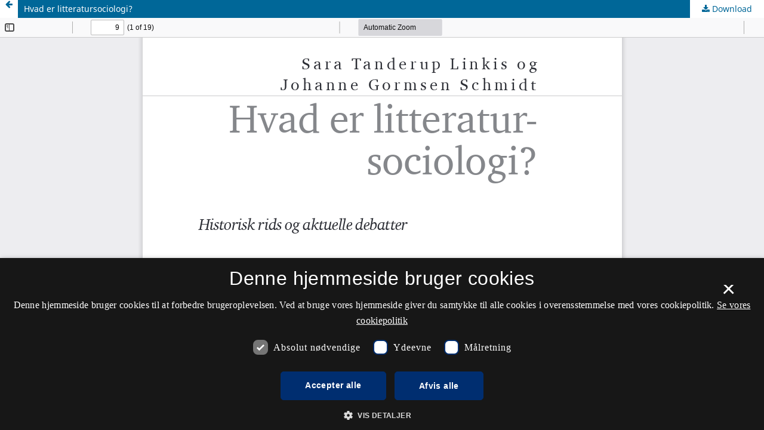

--- FILE ---
content_type: text/html; charset=utf-8
request_url: https://tidsskrift.dk/passage/article/view/137906/182189
body_size: 6476
content:
<style>

	.pkp_structure_page .pkp_structure_footer_wrapper,
footer[role="contentinfo"].footer,
footer.site-footer,
footer#immersion_content_footer {
  background-color: #e5e5c7;
}
.pkp_structure_footer_wrapper .pkp_brand_footer {
  content: url("/plugins/generic/rdlchangefooter/images/kb_logo_desktop_blue.svg");
  width: 20%;
  height: 173px;
  float: right;
  padding: 20px 0 0;
}
.footer .container .col-md-2 {
  content: url("/plugins/generic/rdlchangefooter/images/kb_logo_desktop_blue.svg");
  width: 300px;
  position: relative;
  left: 80%;
  padding: 0 0 20px;
}
#immersion_content_footer .container .row .col-2.col-sm-1.offset-10.offset-sm-11 {
  content: url("/plugins/generic/rdlchangefooter/images/kb_logo_desktop_blue.svg");
  max-width: 300px;
  margin-left: 0;
  position: relative;
  left: 125px;
  padding-bottom: 20px;
}
.pkp_footer_content {
  float: left;
  width: 50%;
}
.container.site-footer-sidebar {
  display: none;
}
.col-md.col-md-2.align-self-center.text-right {
  content: url("/plugins/generic/rdlchangefooter/images/kb_logo_desktop_blue.svg");
  max-width: 300px;
  position: relative;
  left: 50px;
  padding-bottom: 20px;
  flex: auto;
}
.col-md.site-footer-content.align-self-center p {
  color: #333333;
}
.footer .container .row p {
  color: #333333;
}
.pkp_structure_footer_wrapper .pkp_structure_footer .pkp_footer_content p {
  color: #333333;
}
#immersion_content_footer .container .row .col-md-8 p {
  color: #333333;
}
.pkp_structure_footer .link-list,
.site-footer-content .link-list {
  float: right;
  width: 100%;
  padding-left: 80%;
  color: #333333;
  text-align: left;
}
.pkp_structure_footer a,
.site-footer-content a {
  color: #333333 !important;
}
footer.site-footer a {
  color: #333333 !important;
}
#immersion_content_footer .container::after,
.site-footer .container.site-footer-content::after,
.footer .container .row::after,
.pkp_structure_footer::after {
  content: "Tidsskrift.dk\a\aHosted by Det Kgl. Bibliotek\a\aPlatform & workflow by OJS / PKP" !important;
  white-space: pre;
  font-family: 'noway';
  position: relative;
  left: 80%;
  text-align: start;
  color: #333333;
  font-size: 16px;
  padding-bottom: 20px;
}
.pkp_structure_footer {
  font-family: 'nowayregular', sans-serif;
  font-size: 16px;
}
.pkp_structure_footer::after {
  font-family: 'nowayregular', sans-serif;
  font-size: 16px;
}

</style>
<script src="//cookie-script.com/s/2d58d2b3a13b0eb49ff32a57dc77c4ab.js"></script>
<!DOCTYPE html>
<html lang="da-DK" xml:lang="da-DK">
<head>
	<meta http-equiv="Content-Type" content="text/html; charset=utf-8" />
	<meta name="viewport" content="width=device-width, initial-scale=1.0" />
	<title>Visning af: Hvad er litteratursociologi?</title>

	
<meta name="generator" content="Open Journal Systems 3.3.0.21" />
<link rel="alternate" type="application/atom+xml" href="https://tidsskrift.dk/passage/gateway/plugin/WebFeedGatewayPlugin/atom">
<link rel="alternate" type="application/rdf+xml" href="https://tidsskrift.dk/passage/gateway/plugin/WebFeedGatewayPlugin/rss">
<link rel="alternate" type="application/rss+xml" href="https://tidsskrift.dk/passage/gateway/plugin/WebFeedGatewayPlugin/rss2">

	<link rel="stylesheet" href="https://tidsskrift.dk/passage/$$$call$$$/page/page/css?name=stylesheet" type="text/css" /><link rel="stylesheet" href="https://tidsskrift.dk/passage/$$$call$$$/page/page/css?name=font" type="text/css" /><link rel="stylesheet" href="https://tidsskrift.dk/lib/pkp/styles/fontawesome/fontawesome.css?v=3.3.0.21" type="text/css" />
	<script src="https://tidsskrift.dk/lib/pkp/lib/vendor/components/jquery/jquery.min.js?v=3.3.0.21" type="text/javascript"></script><script src="https://tidsskrift.dk/lib/pkp/lib/vendor/components/jqueryui/jquery-ui.min.js?v=3.3.0.21" type="text/javascript"></script><script src="https://tidsskrift.dk/plugins/themes/default/js/lib/popper/popper.js?v=3.3.0.21" type="text/javascript"></script><script src="https://tidsskrift.dk/plugins/themes/default/js/lib/bootstrap/util.js?v=3.3.0.21" type="text/javascript"></script><script src="https://tidsskrift.dk/plugins/themes/default/js/lib/bootstrap/dropdown.js?v=3.3.0.21" type="text/javascript"></script><script src="https://tidsskrift.dk/plugins/themes/default/js/main.js?v=3.3.0.21" type="text/javascript"></script>
</head>
<body class="pkp_page_article pkp_op_view">

		<header class="header_view">

		<a href="https://tidsskrift.dk/passage/article/view/137906" class="return">
			<span class="pkp_screen_reader">
									Tilbage til artikeldetaljer
							</span>
		</a>

		<a href="https://tidsskrift.dk/passage/article/view/137906" class="title">
			Hvad er litteratursociologi?
		</a>

		<a href="https://tidsskrift.dk/passage/article/download/137906/182189/299654" class="download" download>
			<span class="label">
				Download
			</span>
			<span class="pkp_screen_reader">
				Download PDF
			</span>
		</a>

	</header>

	<script type="text/javascript">
		// Creating iframe's src in JS instead of Smarty so that EZProxy-using sites can find our domain in $pdfUrl and do their rewrites on it.
		$(document).ready(function() {
			var urlBase = "https://tidsskrift.dk/plugins/generic/pdfJsViewer/pdf.js/web/viewer.html?file=";
			var pdfUrl = "https://tidsskrift.dk/passage/article/download/137906/182189/299654";
			$("#pdfCanvasContainer > iframe").attr("src", urlBase + encodeURIComponent(pdfUrl));
		});
	</script>

	<div id="pdfCanvasContainer" class="galley_view">
				<iframe src="" width="100%" height="100%" style="min-height: 500px;" title="PDF af Hvad er litteratursociologi? Historisk rids og aktuelle debatter" allow="fullscreen" webkitallowfullscreen="webkitallowfullscreen"></iframe>
	</div>
	<span class="Z3988" title="ctx_ver=Z39.88-2004&amp;rft_id=https%3A%2F%2Ftidsskrift.dk%2Fpassage%2Farticle%2Fview%2F137906&amp;rft_val_fmt=info%3Aofi%2Ffmt%3Akev%3Amtx%3Ajournal&amp;rft.language=da_DK&amp;rft.genre=article&amp;rft.title=Passage+-+Tidsskrift+for+litteratur+og+kritik&amp;rft.jtitle=Passage+-+Tidsskrift+for+litteratur+og+kritik&amp;rft.atitle=Hvad+er+litteratursociologi%3F+Historisk+rids+og+aktuelle+debatter&amp;rft.artnum=137906&amp;rft.stitle=Passage&amp;rft.volume=38&amp;rft.issue=89&amp;rft.aulast=Tanderup+Linkis&amp;rft.aufirst=Sara&amp;rft.date=2023-06-05&amp;rft.au=Johanne+Gormsen+Schmidt&amp;rft_id=info%3Adoi%2F10.7146%2Fpas.v38i89.137906&amp;rft.pages=9-27&amp;rft.issn=0901-8883&amp;rft.eissn=1904-7797"></span>

</body>
</html>
